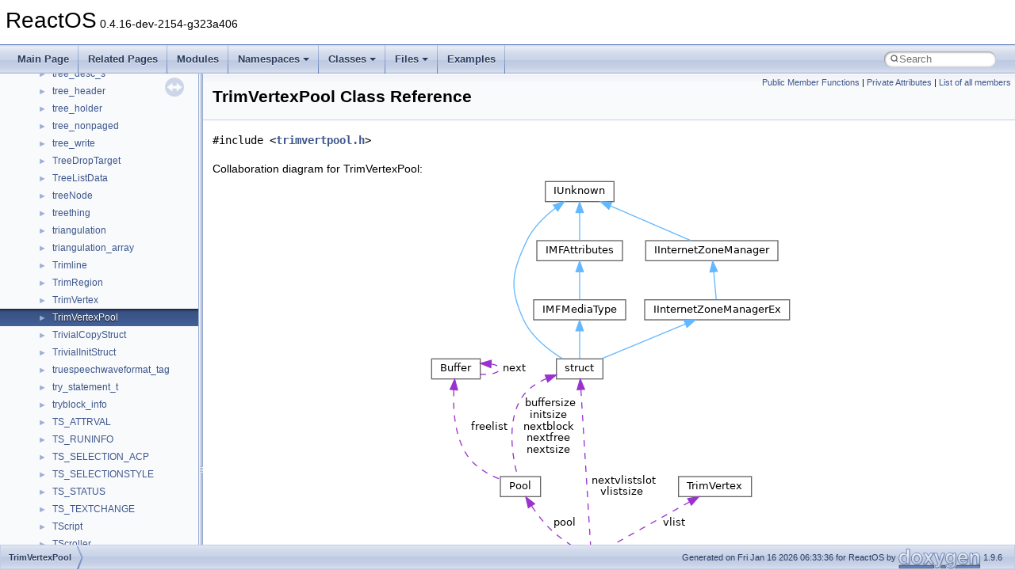

--- FILE ---
content_type: text/html
request_url: https://doxygen.reactos.org/d3/d58/classTrimVertexPool.html
body_size: 4923
content:
<!DOCTYPE html PUBLIC "-//W3C//DTD XHTML 1.0 Transitional//EN" "https://www.w3.org/TR/xhtml1/DTD/xhtml1-transitional.dtd">
<html xmlns="http://www.w3.org/1999/xhtml" lang="en-US">
<head>
<meta http-equiv="Content-Type" content="text/xhtml;charset=UTF-8"/>
<meta http-equiv="X-UA-Compatible" content="IE=11"/>
<meta name="generator" content="Doxygen 1.9.6"/>
<meta name="viewport" content="width=device-width, initial-scale=1"/>
<title>ReactOS: TrimVertexPool Class Reference</title>
<link href="../../tabs.css" rel="stylesheet" type="text/css"/>
<script type="text/javascript" src="../../jquery.js"></script>
<script type="text/javascript" src="../../dynsections.js"></script>
<link href="../../navtree.css" rel="stylesheet" type="text/css"/>
<script type="text/javascript" src="../../resize.js"></script>
<script type="text/javascript" src="../../navtreedata.js"></script>
<script type="text/javascript" src="../../navtree.js"></script>
<link href="../../search/search.css" rel="stylesheet" type="text/css"/>
<script type="text/javascript" src="../../search/search.js"></script>
<link rel="search" href="../../search_opensearch.php?v=opensearch.xml" type="application/opensearchdescription+xml" title="ReactOS"/>
<link href="../../doxygen.css" rel="stylesheet" type="text/css" />
</head>
<body>
<div id="top"><!-- do not remove this div, it is closed by doxygen! -->
<div id="titlearea">
<table cellspacing="0" cellpadding="0">
 <tbody>
 <tr id="projectrow">
  <td id="projectalign">
   <div id="projectname">ReactOS<span id="projectnumber">&#160;0.4.16-dev-2154-g323a406</span>
   </div>
  </td>
 </tr>
 </tbody>
</table>
</div>
<!-- end header part -->
<!-- Generated by Doxygen 1.9.6 -->
<script type="text/javascript">
/* @license magnet:?xt=urn:btih:d3d9a9a6595521f9666a5e94cc830dab83b65699&amp;dn=expat.txt MIT */
var searchBox = new SearchBox("searchBox", "../../search/",'.html');
/* @license-end */
</script>
<script type="text/javascript" src="../../menudata.js"></script>
<script type="text/javascript" src="../../menu.js"></script>
<script type="text/javascript">
/* @license magnet:?xt=urn:btih:d3d9a9a6595521f9666a5e94cc830dab83b65699&amp;dn=expat.txt MIT */
$(function() {
  initMenu('../../',true,true,'search.html','Search');
  $(document).ready(function() {
    if ($('.searchresults').length > 0) { searchBox.DOMSearchField().focus(); }
  });
});
/* @license-end */
</script>
<div id="main-nav"></div>
</div><!-- top -->
<div id="side-nav" class="ui-resizable side-nav-resizable">
  <div id="nav-tree">
    <div id="nav-tree-contents">
      <div id="nav-sync" class="sync"></div>
    </div>
  </div>
  <div id="splitbar" style="-moz-user-select:none;" 
       class="ui-resizable-handle">
  </div>
</div>
<script type="text/javascript">
/* @license magnet:?xt=urn:btih:d3d9a9a6595521f9666a5e94cc830dab83b65699&amp;dn=expat.txt MIT */
$(document).ready(function(){initNavTree('d3/d58/classTrimVertexPool.html','../../'); initResizable(); });
/* @license-end */
</script>
<div id="doc-content">
<div class="header">
  <div class="summary">
<a href="#pub-methods">Public Member Functions</a> &#124;
<a href="#pri-attribs">Private Attributes</a> &#124;
<a href="../../da/d44/classTrimVertexPool-members.html">List of all members</a>  </div>
  <div class="headertitle"><div class="title">TrimVertexPool Class Reference</div></div>
</div><!--header-->
<div class="contents">

<p><code>#include &lt;<a class="el" href="../../d7/dbe/trimvertpool_8h_source.html">trimvertpool.h</a>&gt;</code></p>
<div class="dynheader">
Collaboration diagram for TrimVertexPool:</div>
<div class="dyncontent">
<div class="center"><img src="../../de/d21/classTrimVertexPool__coll__graph.png" border="0" usemap="#aTrimVertexPool_coll__map" alt="Collaboration graph"/></div>
<map name="aTrimVertexPool_coll__map" id="aTrimVertexPool_coll__map">
<area shape="rect" title=" " alt="" coords="147,468,267,493"/>
<area shape="rect" href="../../d5/d0b/classPool.html" title=" " alt="" coords="92,378,143,403"/>
<area shape="rect" href="../../d0/d11/classBuffer.html" title=" " alt="" coords="5,229,67,255"/>
<area shape="rect" href="../../da/d5d/interfacestruct.html" title=" " alt="" coords="163,229,221,255"/>
<area shape="rect" href="../../d8/de9/interfaceIUnknown.html" title=" " alt="" coords="149,5,235,31"/>
<area shape="rect" href="../../d3/d9f/interfaceIMFAttributes.html" title=" " alt="" coords="138,80,246,105"/>
<area shape="rect" href="../../d9/d04/interfaceIInternetZoneManager.html" title=" " alt="" coords="275,80,442,105"/>
<area shape="rect" href="../../d1/d40/interfaceIMFMediaType.html" title=" " alt="" coords="134,155,250,180"/>
<area shape="rect" href="../../d8/d64/interfaceIInternetZoneManagerEx.html" title=" " alt="" coords="274,155,457,180"/>
<area shape="rect" href="../../d8/d8d/classTrimVertex.html" title=" " alt="" coords="317,378,409,403"/>
</map>
<center><span class="legend">[<a target="top" href="../../graph_legend.html">legend</a>]</span></center></div>
<table class="memberdecls">
<tr class="heading"><td colspan="2"><h2 class="groupheader"><a id="pub-methods" name="pub-methods"></a>
Public Member Functions</h2></td></tr>
<tr class="memitem:aef6503aa93a54f9ceb088c50c2d8e377"><td class="memItemLeft" align="right" valign="top">&#160;</td><td class="memItemRight" valign="bottom"><a class="el" href="../../d3/d58/classTrimVertexPool.html#aef6503aa93a54f9ceb088c50c2d8e377">TrimVertexPool</a> (<a class="el" href="../../d6/d37/interfacevoid.html">void</a>)</td></tr>
<tr class="separator:aef6503aa93a54f9ceb088c50c2d8e377"><td class="memSeparator" colspan="2">&#160;</td></tr>
<tr class="memitem:a9c04f2b84d6c9f3b4654ea889ab8f9ef"><td class="memItemLeft" align="right" valign="top">&#160;</td><td class="memItemRight" valign="bottom"><a class="el" href="../../d3/d58/classTrimVertexPool.html#a9c04f2b84d6c9f3b4654ea889ab8f9ef">~TrimVertexPool</a> (<a class="el" href="../../d6/d37/interfacevoid.html">void</a>)</td></tr>
<tr class="separator:a9c04f2b84d6c9f3b4654ea889ab8f9ef"><td class="memSeparator" colspan="2">&#160;</td></tr>
<tr class="memitem:ae55ff0ab9b02713c4e3d9013b9276e30"><td class="memItemLeft" align="right" valign="top"><a class="el" href="../../d6/d37/interfacevoid.html">void</a>&#160;</td><td class="memItemRight" valign="bottom"><a class="el" href="../../d3/d58/classTrimVertexPool.html#ae55ff0ab9b02713c4e3d9013b9276e30">clear</a> (<a class="el" href="../../d6/d37/interfacevoid.html">void</a>)</td></tr>
<tr class="separator:ae55ff0ab9b02713c4e3d9013b9276e30"><td class="memSeparator" colspan="2">&#160;</td></tr>
<tr class="memitem:a29a4812c2f055e52de2494d6085d56f9"><td class="memItemLeft" align="right" valign="top"><a class="el" href="../../d8/d8d/classTrimVertex.html">TrimVertex</a> *&#160;</td><td class="memItemRight" valign="bottom"><a class="el" href="../../d3/d58/classTrimVertexPool.html#a29a4812c2f055e52de2494d6085d56f9">get</a> (<a class="el" href="../../d5/da5/dll_2win32_2windowscodecs_2typeof_8h.html#a6379a2dbd4d8983c8c8a2be12bed8b8a">int</a>)</td></tr>
<tr class="separator:a29a4812c2f055e52de2494d6085d56f9"><td class="memSeparator" colspan="2">&#160;</td></tr>
</table><table class="memberdecls">
<tr class="heading"><td colspan="2"><h2 class="groupheader"><a id="pri-attribs" name="pri-attribs"></a>
Private Attributes</h2></td></tr>
<tr class="memitem:a3e6e854e0d30f3e6efdebb20a8482185"><td class="memItemLeft" align="right" valign="top"><a class="el" href="../../d5/d0b/classPool.html">Pool</a>&#160;</td><td class="memItemRight" valign="bottom"><a class="el" href="../../d3/d58/classTrimVertexPool.html#a3e6e854e0d30f3e6efdebb20a8482185">pool</a></td></tr>
<tr class="separator:a3e6e854e0d30f3e6efdebb20a8482185"><td class="memSeparator" colspan="2">&#160;</td></tr>
<tr class="memitem:ab28983dbafd412eb8eb325d3975f31b1"><td class="memItemLeft" align="right" valign="top"><a class="el" href="../../d8/d8d/classTrimVertex.html">TrimVertex</a> **&#160;</td><td class="memItemRight" valign="bottom"><a class="el" href="../../d3/d58/classTrimVertexPool.html#ab28983dbafd412eb8eb325d3975f31b1">vlist</a></td></tr>
<tr class="separator:ab28983dbafd412eb8eb325d3975f31b1"><td class="memSeparator" colspan="2">&#160;</td></tr>
<tr class="memitem:ae6fe1362a2c1870e081d0bcbac659097"><td class="memItemLeft" align="right" valign="top"><a class="el" href="../../d5/da5/dll_2win32_2windowscodecs_2typeof_8h.html#a6379a2dbd4d8983c8c8a2be12bed8b8a">int</a>&#160;</td><td class="memItemRight" valign="bottom"><a class="el" href="../../d3/d58/classTrimVertexPool.html#ae6fe1362a2c1870e081d0bcbac659097">nextvlistslot</a></td></tr>
<tr class="separator:ae6fe1362a2c1870e081d0bcbac659097"><td class="memSeparator" colspan="2">&#160;</td></tr>
<tr class="memitem:ac4ee794c03a49293e65a664fe2efc1fe"><td class="memItemLeft" align="right" valign="top"><a class="el" href="../../d5/da5/dll_2win32_2windowscodecs_2typeof_8h.html#a6379a2dbd4d8983c8c8a2be12bed8b8a">int</a>&#160;</td><td class="memItemRight" valign="bottom"><a class="el" href="../../d3/d58/classTrimVertexPool.html#ac4ee794c03a49293e65a664fe2efc1fe">vlistsize</a></td></tr>
<tr class="separator:ac4ee794c03a49293e65a664fe2efc1fe"><td class="memSeparator" colspan="2">&#160;</td></tr>
</table>
<a name="details" id="details"></a><h2 class="groupheader">Detailed Description</h2>
<div class="textblock">
<p class="definition">Definition at line <a class="el" href="../../d7/dbe/trimvertpool_8h_source.html#l00045">45</a> of file <a class="el" href="../../d7/dbe/trimvertpool_8h_source.html">trimvertpool.h</a>.</p>
</div><h2 class="groupheader">Constructor &amp; Destructor Documentation</h2>
<a id="aef6503aa93a54f9ceb088c50c2d8e377" name="aef6503aa93a54f9ceb088c50c2d8e377"></a>
<h2 class="memtitle"><span class="permalink"><a href="#aef6503aa93a54f9ceb088c50c2d8e377">&#9670;&#160;</a></span>TrimVertexPool()</h2>

<div class="memitem">
<div class="memproto">
      <table class="memname">
        <tr>
          <td class="memname">TrimVertexPool::TrimVertexPool </td>
          <td>(</td>
          <td class="paramtype"><a class="el" href="../../d6/d37/interfacevoid.html">void</a>&#160;</td>
          <td class="paramname"></td><td>)</td>
          <td></td>
        </tr>
      </table>
</div><div class="memdoc">

<p class="definition">Definition at line <a class="el" href="../../da/da9/trimvertpool_8cc_source.html#l00052">52</a> of file <a class="el" href="../../da/da9/trimvertpool_8cc_source.html">trimvertpool.cc</a>.</p>
<div class="fragment"><div class="line"><span class="lineno">   53</span>    : <a class="code hl_variable" href="../../d3/d58/classTrimVertexPool.html#a3e6e854e0d30f3e6efdebb20a8482185">pool</a>( <span class="keyword">sizeof</span>(<a class="code hl_class" href="../../d8/d8d/classTrimVertex.html">TrimVertex</a>)*3, 32, <span class="stringliteral">&quot;Threevertspool&quot;</span> )</div>
<div class="line"><span class="lineno">   54</span>{</div>
<div class="line"><span class="lineno">   55</span>    <span class="comment">// initialize array of pointers to vertex lists</span></div>
<div class="line"><span class="lineno">   56</span>    <a class="code hl_variable" href="../../d3/d58/classTrimVertexPool.html#ae6fe1362a2c1870e081d0bcbac659097">nextvlistslot</a> = 0;</div>
<div class="line"><span class="lineno">   57</span>    <a class="code hl_variable" href="../../d3/d58/classTrimVertexPool.html#ac4ee794c03a49293e65a664fe2efc1fe">vlistsize</a> = <a class="code hl_define" href="../../d7/dbe/trimvertpool_8h.html#aa6a02db42703221304f01ff95ca0670b">INIT_VERTLISTSIZE</a>;</div>
<div class="line"><span class="lineno">   58</span>    <a class="code hl_variable" href="../../d3/d58/classTrimVertexPool.html#ab28983dbafd412eb8eb325d3975f31b1">vlist</a> = <span class="keyword">new</span> <a class="code hl_typedef" href="../../db/dff/trimvertex_8h.html#a96f690de5876212db2c5107ae4a2b4b1">TrimVertex_p</a>[<a class="code hl_variable" href="../../d3/d58/classTrimVertexPool.html#ac4ee794c03a49293e65a664fe2efc1fe">vlistsize</a>];</div>
<div class="line"><span class="lineno">   59</span>}</div>
<div class="ttc" id="aclassTrimVertexPool_html_a3e6e854e0d30f3e6efdebb20a8482185"><div class="ttname"><a href="../../d3/d58/classTrimVertexPool.html#a3e6e854e0d30f3e6efdebb20a8482185">TrimVertexPool::pool</a></div><div class="ttdeci">Pool pool</div><div class="ttdef"><b>Definition:</b> <a href="../../d7/dbe/trimvertpool_8h_source.html#l00052">trimvertpool.h:52</a></div></div>
<div class="ttc" id="aclassTrimVertexPool_html_ab28983dbafd412eb8eb325d3975f31b1"><div class="ttname"><a href="../../d3/d58/classTrimVertexPool.html#ab28983dbafd412eb8eb325d3975f31b1">TrimVertexPool::vlist</a></div><div class="ttdeci">TrimVertex ** vlist</div><div class="ttdef"><b>Definition:</b> <a href="../../d7/dbe/trimvertpool_8h_source.html#l00053">trimvertpool.h:53</a></div></div>
<div class="ttc" id="aclassTrimVertexPool_html_ac4ee794c03a49293e65a664fe2efc1fe"><div class="ttname"><a href="../../d3/d58/classTrimVertexPool.html#ac4ee794c03a49293e65a664fe2efc1fe">TrimVertexPool::vlistsize</a></div><div class="ttdeci">int vlistsize</div><div class="ttdef"><b>Definition:</b> <a href="../../d7/dbe/trimvertpool_8h_source.html#l00055">trimvertpool.h:55</a></div></div>
<div class="ttc" id="aclassTrimVertexPool_html_ae6fe1362a2c1870e081d0bcbac659097"><div class="ttname"><a href="../../d3/d58/classTrimVertexPool.html#ae6fe1362a2c1870e081d0bcbac659097">TrimVertexPool::nextvlistslot</a></div><div class="ttdeci">int nextvlistslot</div><div class="ttdef"><b>Definition:</b> <a href="../../d7/dbe/trimvertpool_8h_source.html#l00054">trimvertpool.h:54</a></div></div>
<div class="ttc" id="aclassTrimVertex_html"><div class="ttname"><a href="../../d8/d8d/classTrimVertex.html">TrimVertex</a></div><div class="ttdef"><b>Definition:</b> <a href="../../db/dff/trimvertex_8h_source.html#l00043">trimvertex.h:43</a></div></div>
<div class="ttc" id="atrimvertex_8h_html_a96f690de5876212db2c5107ae4a2b4b1"><div class="ttname"><a href="../../db/dff/trimvertex_8h.html#a96f690de5876212db2c5107ae4a2b4b1">TrimVertex_p</a></div><div class="ttdeci">class TrimVertex * TrimVertex_p</div><div class="ttdef"><b>Definition:</b> <a href="../../db/dff/trimvertex_8h_source.html#l00053">trimvertex.h:53</a></div></div>
<div class="ttc" id="atrimvertpool_8h_html_aa6a02db42703221304f01ff95ca0670b"><div class="ttname"><a href="../../d7/dbe/trimvertpool_8h.html#aa6a02db42703221304f01ff95ca0670b">INIT_VERTLISTSIZE</a></div><div class="ttdeci">#define INIT_VERTLISTSIZE</div><div class="ttdef"><b>Definition:</b> <a href="../../d7/dbe/trimvertpool_8h_source.html#l00043">trimvertpool.h:43</a></div></div>
</div><!-- fragment -->
</div>
</div>
<a id="a9c04f2b84d6c9f3b4654ea889ab8f9ef" name="a9c04f2b84d6c9f3b4654ea889ab8f9ef"></a>
<h2 class="memtitle"><span class="permalink"><a href="#a9c04f2b84d6c9f3b4654ea889ab8f9ef">&#9670;&#160;</a></span>~TrimVertexPool()</h2>

<div class="memitem">
<div class="memproto">
      <table class="memname">
        <tr>
          <td class="memname">TrimVertexPool::~TrimVertexPool </td>
          <td>(</td>
          <td class="paramtype"><a class="el" href="../../d6/d37/interfacevoid.html">void</a>&#160;</td>
          <td class="paramname"></td><td>)</td>
          <td></td>
        </tr>
      </table>
</div><div class="memdoc">

<p class="definition">Definition at line <a class="el" href="../../da/da9/trimvertpool_8cc_source.html#l00065">65</a> of file <a class="el" href="../../da/da9/trimvertpool_8cc_source.html">trimvertpool.cc</a>.</p>
<div class="fragment"><div class="line"><span class="lineno">   66</span>{</div>
<div class="line"><span class="lineno">   67</span>    <span class="comment">// free all arrays of TrimVertices vertices</span></div>
<div class="line"><span class="lineno">   68</span>    <span class="keywordflow">while</span>( <a class="code hl_variable" href="../../d3/d58/classTrimVertexPool.html#ae6fe1362a2c1870e081d0bcbac659097">nextvlistslot</a> ) {</div>
<div class="line"><span class="lineno">   69</span>    <span class="keyword">delete</span> [] <a class="code hl_variable" href="../../d3/d58/classTrimVertexPool.html#ab28983dbafd412eb8eb325d3975f31b1">vlist</a>[--<a class="code hl_variable" href="../../d3/d58/classTrimVertexPool.html#ae6fe1362a2c1870e081d0bcbac659097">nextvlistslot</a>];</div>
<div class="line"><span class="lineno">   70</span>    }</div>
<div class="line"><span class="lineno">   71</span> </div>
<div class="line"><span class="lineno">   72</span>    <span class="comment">// reallocate space for array of pointers to vertex lists</span></div>
<div class="line"><span class="lineno">   73</span>    <span class="keywordflow">if</span>( <a class="code hl_variable" href="../../d3/d58/classTrimVertexPool.html#ab28983dbafd412eb8eb325d3975f31b1">vlist</a> ) <span class="keyword">delete</span>[] <a class="code hl_variable" href="../../d3/d58/classTrimVertexPool.html#ab28983dbafd412eb8eb325d3975f31b1">vlist</a>;</div>
<div class="line"><span class="lineno">   74</span>}</div>
</div><!-- fragment -->
</div>
</div>
<h2 class="groupheader">Member Function Documentation</h2>
<a id="ae55ff0ab9b02713c4e3d9013b9276e30" name="ae55ff0ab9b02713c4e3d9013b9276e30"></a>
<h2 class="memtitle"><span class="permalink"><a href="#ae55ff0ab9b02713c4e3d9013b9276e30">&#9670;&#160;</a></span>clear()</h2>

<div class="memitem">
<div class="memproto">
      <table class="memname">
        <tr>
          <td class="memname"><a class="el" href="../../d6/d37/interfacevoid.html">void</a> TrimVertexPool::clear </td>
          <td>(</td>
          <td class="paramtype"><a class="el" href="../../d6/d37/interfacevoid.html">void</a>&#160;</td>
          <td class="paramname"></td><td>)</td>
          <td></td>
        </tr>
      </table>
</div><div class="memdoc">

<p class="definition">Definition at line <a class="el" href="../../da/da9/trimvertpool_8cc_source.html#l00081">81</a> of file <a class="el" href="../../da/da9/trimvertpool_8cc_source.html">trimvertpool.cc</a>.</p>
<div class="fragment"><div class="line"><span class="lineno">   82</span>{</div>
<div class="line"><span class="lineno">   83</span>    <span class="comment">// reinitialize pool of 3 vertex arrays    </span></div>
<div class="line"><span class="lineno">   84</span>    <a class="code hl_struct" href="../../da/df6/structpool.html">pool</a>.clear();</div>
<div class="line"><span class="lineno">   85</span> </div>
<div class="line"><span class="lineno">   86</span>    <span class="comment">// free all arrays of TrimVertices vertices</span></div>
<div class="line"><span class="lineno">   87</span>    <span class="keywordflow">while</span>( <a class="code hl_variable" href="../../d3/d58/classTrimVertexPool.html#ae6fe1362a2c1870e081d0bcbac659097">nextvlistslot</a> ) {</div>
<div class="line"><span class="lineno">   88</span>    <span class="keyword">delete</span> [] <a class="code hl_variable" href="../../d3/d58/classTrimVertexPool.html#ab28983dbafd412eb8eb325d3975f31b1">vlist</a>[--<a class="code hl_variable" href="../../d3/d58/classTrimVertexPool.html#ae6fe1362a2c1870e081d0bcbac659097">nextvlistslot</a>];</div>
<div class="line"><span class="lineno">   89</span>    <a class="code hl_variable" href="../../d3/d58/classTrimVertexPool.html#ab28983dbafd412eb8eb325d3975f31b1">vlist</a>[<a class="code hl_variable" href="../../d3/d58/classTrimVertexPool.html#ae6fe1362a2c1870e081d0bcbac659097">nextvlistslot</a>] = 0;</div>
<div class="line"><span class="lineno">   90</span>    }</div>
<div class="line"><span class="lineno">   91</span> </div>
<div class="line"><span class="lineno">   92</span>    <span class="comment">// reallocate space for array of pointers to vertex lists</span></div>
<div class="line"><span class="lineno">   93</span>    <span class="keywordflow">if</span>( <a class="code hl_variable" href="../../d3/d58/classTrimVertexPool.html#ab28983dbafd412eb8eb325d3975f31b1">vlist</a> ) <span class="keyword">delete</span>[] <a class="code hl_variable" href="../../d3/d58/classTrimVertexPool.html#ab28983dbafd412eb8eb325d3975f31b1">vlist</a>;</div>
<div class="line"><span class="lineno">   94</span>    <a class="code hl_variable" href="../../d3/d58/classTrimVertexPool.html#ab28983dbafd412eb8eb325d3975f31b1">vlist</a> = <span class="keyword">new</span> <a class="code hl_typedef" href="../../db/dff/trimvertex_8h.html#a96f690de5876212db2c5107ae4a2b4b1">TrimVertex_p</a>[<a class="code hl_variable" href="../../d3/d58/classTrimVertexPool.html#ac4ee794c03a49293e65a664fe2efc1fe">vlistsize</a>];</div>
<div class="line"><span class="lineno">   95</span>}</div>
<div class="ttc" id="astructpool_html"><div class="ttname"><a href="../../da/df6/structpool.html">pool</a></div><div class="ttdef"><b>Definition:</b> <a href="../../d1/d17/dbghelp__private_8h_source.html#l00052">dbghelp_private.h:53</a></div></div>
</div><!-- fragment -->
<p class="reference">Referenced by <a class="el" href="../../d6/db0/subdivider_8cc_source.html#l00135">Subdivider::clear()</a>.</p>

</div>
</div>
<a id="a29a4812c2f055e52de2494d6085d56f9" name="a29a4812c2f055e52de2494d6085d56f9"></a>
<h2 class="memtitle"><span class="permalink"><a href="#a29a4812c2f055e52de2494d6085d56f9">&#9670;&#160;</a></span>get()</h2>

<div class="memitem">
<div class="memproto">
      <table class="memname">
        <tr>
          <td class="memname"><a class="el" href="../../d8/d8d/classTrimVertex.html">TrimVertex</a> * TrimVertexPool::get </td>
          <td>(</td>
          <td class="paramtype"><a class="el" href="../../d5/da5/dll_2win32_2windowscodecs_2typeof_8h.html#a6379a2dbd4d8983c8c8a2be12bed8b8a">int</a>&#160;</td>
          <td class="paramname"><em>n</em></td><td>)</td>
          <td></td>
        </tr>
      </table>
</div><div class="memdoc">

<p class="definition">Definition at line <a class="el" href="../../da/da9/trimvertpool_8cc_source.html#l00103">103</a> of file <a class="el" href="../../da/da9/trimvertpool_8cc_source.html">trimvertpool.cc</a>.</p>
<div class="fragment"><div class="line"><span class="lineno">  104</span>{</div>
<div class="line"><span class="lineno">  105</span>    <a class="code hl_class" href="../../d8/d8d/classTrimVertex.html">TrimVertex</a>  *<a class="code hl_typedef" href="../../d2/d61/gl_8h.html#a4568fc090febc136eed4577a600739ca">v</a>;</div>
<div class="line"><span class="lineno">  106</span>    <span class="keywordflow">if</span>( <a class="code hl_typedef" href="../../dc/dd2/glext_8h.html#a0788d3762d0c3c76e4c094d8078b4c27">n</a> == 3 ) {</div>
<div class="line"><span class="lineno">  107</span>    <a class="code hl_typedef" href="../../d2/d61/gl_8h.html#a4568fc090febc136eed4577a600739ca">v</a> = (<a class="code hl_class" href="../../d8/d8d/classTrimVertex.html">TrimVertex</a> *) <a class="code hl_struct" href="../../da/df6/structpool.html">pool</a>.new_buffer();</div>
<div class="line"><span class="lineno">  108</span>    } <span class="keywordflow">else</span> {</div>
<div class="line"><span class="lineno">  109</span>        <span class="keywordflow">if</span>( <a class="code hl_variable" href="../../d3/d58/classTrimVertexPool.html#ae6fe1362a2c1870e081d0bcbac659097">nextvlistslot</a> == <a class="code hl_variable" href="../../d3/d58/classTrimVertexPool.html#ac4ee794c03a49293e65a664fe2efc1fe">vlistsize</a> ) {</div>
<div class="line"><span class="lineno">  110</span>        <a class="code hl_variable" href="../../d3/d58/classTrimVertexPool.html#ac4ee794c03a49293e65a664fe2efc1fe">vlistsize</a> *= 2;</div>
<div class="line"><span class="lineno">  111</span>        <a class="code hl_typedef" href="../../db/dff/trimvertex_8h.html#a96f690de5876212db2c5107ae4a2b4b1">TrimVertex_p</a> *nvlist = <span class="keyword">new</span> <a class="code hl_typedef" href="../../db/dff/trimvertex_8h.html#a96f690de5876212db2c5107ae4a2b4b1">TrimVertex_p</a>[<a class="code hl_variable" href="../../d3/d58/classTrimVertexPool.html#ac4ee794c03a49293e65a664fe2efc1fe">vlistsize</a>];</div>
<div class="line"><span class="lineno">  112</span>        <a class="code hl_define" href="../../d6/d26/mkisofs_8h.html#a30e48129ee77a12a942e754927761ec8">memcpy</a>( nvlist, <a class="code hl_variable" href="../../d3/d58/classTrimVertexPool.html#ab28983dbafd412eb8eb325d3975f31b1">vlist</a>, <a class="code hl_variable" href="../../d3/d58/classTrimVertexPool.html#ae6fe1362a2c1870e081d0bcbac659097">nextvlistslot</a> * <span class="keyword">sizeof</span>(<a class="code hl_typedef" href="../../db/dff/trimvertex_8h.html#a96f690de5876212db2c5107ae4a2b4b1">TrimVertex_p</a>) );</div>
<div class="line"><span class="lineno">  113</span>        <span class="keywordflow">if</span>( <a class="code hl_variable" href="../../d3/d58/classTrimVertexPool.html#ab28983dbafd412eb8eb325d3975f31b1">vlist</a> ) <span class="keyword">delete</span>[] <a class="code hl_variable" href="../../d3/d58/classTrimVertexPool.html#ab28983dbafd412eb8eb325d3975f31b1">vlist</a>;</div>
<div class="line"><span class="lineno">  114</span>        <a class="code hl_variable" href="../../d3/d58/classTrimVertexPool.html#ab28983dbafd412eb8eb325d3975f31b1">vlist</a> = nvlist;</div>
<div class="line"><span class="lineno">  115</span>        }</div>
<div class="line"><span class="lineno">  116</span>        <a class="code hl_typedef" href="../../d2/d61/gl_8h.html#a4568fc090febc136eed4577a600739ca">v</a> = <a class="code hl_variable" href="../../d3/d58/classTrimVertexPool.html#ab28983dbafd412eb8eb325d3975f31b1">vlist</a>[<a class="code hl_variable" href="../../d3/d58/classTrimVertexPool.html#ae6fe1362a2c1870e081d0bcbac659097">nextvlistslot</a>++] = <span class="keyword">new</span> <a class="code hl_class" href="../../d8/d8d/classTrimVertex.html">TrimVertex</a>[<a class="code hl_typedef" href="../../dc/dd2/glext_8h.html#a0788d3762d0c3c76e4c094d8078b4c27">n</a>];</div>
<div class="line"><span class="lineno">  117</span>    }</div>
<div class="line"><span class="lineno">  118</span>    <span class="keywordflow">return</span> <a class="code hl_typedef" href="../../d2/d61/gl_8h.html#a4568fc090febc136eed4577a600739ca">v</a>;</div>
<div class="line"><span class="lineno">  119</span>}</div>
<div class="ttc" id="agl_8h_html_a4568fc090febc136eed4577a600739ca"><div class="ttname"><a href="../../d2/d61/gl_8h.html#a4568fc090febc136eed4577a600739ca">v</a></div><div class="ttdeci">const GLdouble * v</div><div class="ttdef"><b>Definition:</b> <a href="../../d2/d61/gl_8h_source.html#l02040">gl.h:2040</a></div></div>
<div class="ttc" id="aglext_8h_html_a0788d3762d0c3c76e4c094d8078b4c27"><div class="ttname"><a href="../../dc/dd2/glext_8h.html#a0788d3762d0c3c76e4c094d8078b4c27">n</a></div><div class="ttdeci">GLdouble n</div><div class="ttdef"><b>Definition:</b> <a href="../../dc/dd2/glext_8h_source.html#l07729">glext.h:7729</a></div></div>
<div class="ttc" id="amkisofs_8h_html_a30e48129ee77a12a942e754927761ec8"><div class="ttname"><a href="../../d6/d26/mkisofs_8h.html#a30e48129ee77a12a942e754927761ec8">memcpy</a></div><div class="ttdeci">#define memcpy(s1, s2, n)</div><div class="ttdef"><b>Definition:</b> <a href="../../d6/d26/mkisofs_8h_source.html#l00878">mkisofs.h:878</a></div></div>
</div><!-- fragment -->
<p class="reference">Referenced by <a class="el" href="../../d4/dff/intersect_8cc_source.html#l00175">Subdivider::arc_split()</a>, <a class="el" href="../../d8/d06/arctess_8cc_source.html#l00079">ArcTessellator::bezier()</a>, <a class="el" href="../../d8/d06/arctess_8cc_source.html#l00243">ArcTessellator::pwl()</a>, <a class="el" href="../../d8/d06/arctess_8cc_source.html#l00214">ArcTessellator::pwl_bottom()</a>, <a class="el" href="../../d8/d06/arctess_8cc_source.html#l00125">ArcTessellator::pwl_left()</a>, <a class="el" href="../../d8/d06/arctess_8cc_source.html#l00155">ArcTessellator::pwl_right()</a>, <a class="el" href="../../d8/d06/arctess_8cc_source.html#l00185">ArcTessellator::pwl_top()</a>, <a class="el" href="../../dd/d25/nurbsinterfac_8cc_source.html#l00197">NurbsTessellator::pwlcurve()</a>, and <a class="el" href="../../d8/d06/arctess_8cc_source.html#l00324">ArcTessellator::tessellateNonlinear()</a>.</p>

</div>
</div>
<h2 class="groupheader">Member Data Documentation</h2>
<a id="ae6fe1362a2c1870e081d0bcbac659097" name="ae6fe1362a2c1870e081d0bcbac659097"></a>
<h2 class="memtitle"><span class="permalink"><a href="#ae6fe1362a2c1870e081d0bcbac659097">&#9670;&#160;</a></span>nextvlistslot</h2>

<div class="memitem">
<div class="memproto">
<table class="mlabels">
  <tr>
  <td class="mlabels-left">
      <table class="memname">
        <tr>
          <td class="memname"><a class="el" href="../../d5/da5/dll_2win32_2windowscodecs_2typeof_8h.html#a6379a2dbd4d8983c8c8a2be12bed8b8a">int</a> TrimVertexPool::nextvlistslot</td>
        </tr>
      </table>
  </td>
  <td class="mlabels-right">
<span class="mlabels"><span class="mlabel">private</span></span>  </td>
  </tr>
</table>
</div><div class="memdoc">

<p class="definition">Definition at line <a class="el" href="../../d7/dbe/trimvertpool_8h_source.html#l00054">54</a> of file <a class="el" href="../../d7/dbe/trimvertpool_8h_source.html">trimvertpool.h</a>.</p>

<p class="reference">Referenced by <a class="el" href="../../da/da9/trimvertpool_8cc_source.html#l00081">clear()</a>, <a class="el" href="../../da/da9/trimvertpool_8cc_source.html#l00103">get()</a>, <a class="el" href="../../da/da9/trimvertpool_8cc_source.html#l00052">TrimVertexPool()</a>, and <a class="el" href="../../da/da9/trimvertpool_8cc_source.html#l00065">~TrimVertexPool()</a>.</p>

</div>
</div>
<a id="a3e6e854e0d30f3e6efdebb20a8482185" name="a3e6e854e0d30f3e6efdebb20a8482185"></a>
<h2 class="memtitle"><span class="permalink"><a href="#a3e6e854e0d30f3e6efdebb20a8482185">&#9670;&#160;</a></span>pool</h2>

<div class="memitem">
<div class="memproto">
<table class="mlabels">
  <tr>
  <td class="mlabels-left">
      <table class="memname">
        <tr>
          <td class="memname"><a class="el" href="../../d5/d0b/classPool.html">Pool</a> TrimVertexPool::pool</td>
        </tr>
      </table>
  </td>
  <td class="mlabels-right">
<span class="mlabels"><span class="mlabel">private</span></span>  </td>
  </tr>
</table>
</div><div class="memdoc">

<p class="definition">Definition at line <a class="el" href="../../d7/dbe/trimvertpool_8h_source.html#l00052">52</a> of file <a class="el" href="../../d7/dbe/trimvertpool_8h_source.html">trimvertpool.h</a>.</p>

</div>
</div>
<a id="ab28983dbafd412eb8eb325d3975f31b1" name="ab28983dbafd412eb8eb325d3975f31b1"></a>
<h2 class="memtitle"><span class="permalink"><a href="#ab28983dbafd412eb8eb325d3975f31b1">&#9670;&#160;</a></span>vlist</h2>

<div class="memitem">
<div class="memproto">
<table class="mlabels">
  <tr>
  <td class="mlabels-left">
      <table class="memname">
        <tr>
          <td class="memname"><a class="el" href="../../d8/d8d/classTrimVertex.html">TrimVertex</a>** TrimVertexPool::vlist</td>
        </tr>
      </table>
  </td>
  <td class="mlabels-right">
<span class="mlabels"><span class="mlabel">private</span></span>  </td>
  </tr>
</table>
</div><div class="memdoc">

<p class="definition">Definition at line <a class="el" href="../../d7/dbe/trimvertpool_8h_source.html#l00053">53</a> of file <a class="el" href="../../d7/dbe/trimvertpool_8h_source.html">trimvertpool.h</a>.</p>

<p class="reference">Referenced by <a class="el" href="../../da/da9/trimvertpool_8cc_source.html#l00081">clear()</a>, <a class="el" href="../../da/da9/trimvertpool_8cc_source.html#l00103">get()</a>, <a class="el" href="../../da/da9/trimvertpool_8cc_source.html#l00052">TrimVertexPool()</a>, and <a class="el" href="../../da/da9/trimvertpool_8cc_source.html#l00065">~TrimVertexPool()</a>.</p>

</div>
</div>
<a id="ac4ee794c03a49293e65a664fe2efc1fe" name="ac4ee794c03a49293e65a664fe2efc1fe"></a>
<h2 class="memtitle"><span class="permalink"><a href="#ac4ee794c03a49293e65a664fe2efc1fe">&#9670;&#160;</a></span>vlistsize</h2>

<div class="memitem">
<div class="memproto">
<table class="mlabels">
  <tr>
  <td class="mlabels-left">
      <table class="memname">
        <tr>
          <td class="memname"><a class="el" href="../../d5/da5/dll_2win32_2windowscodecs_2typeof_8h.html#a6379a2dbd4d8983c8c8a2be12bed8b8a">int</a> TrimVertexPool::vlistsize</td>
        </tr>
      </table>
  </td>
  <td class="mlabels-right">
<span class="mlabels"><span class="mlabel">private</span></span>  </td>
  </tr>
</table>
</div><div class="memdoc">

<p class="definition">Definition at line <a class="el" href="../../d7/dbe/trimvertpool_8h_source.html#l00055">55</a> of file <a class="el" href="../../d7/dbe/trimvertpool_8h_source.html">trimvertpool.h</a>.</p>

<p class="reference">Referenced by <a class="el" href="../../da/da9/trimvertpool_8cc_source.html#l00081">clear()</a>, <a class="el" href="../../da/da9/trimvertpool_8cc_source.html#l00103">get()</a>, and <a class="el" href="../../da/da9/trimvertpool_8cc_source.html#l00052">TrimVertexPool()</a>.</p>

</div>
</div>
<hr/>The documentation for this class was generated from the following files:<ul>
<li>dll/opengl/glu32/src/libnurbs/internals/<a class="el" href="../../d7/dbe/trimvertpool_8h_source.html">trimvertpool.h</a></li>
<li>dll/opengl/glu32/src/libnurbs/internals/<a class="el" href="../../da/da9/trimvertpool_8cc_source.html">trimvertpool.cc</a></li>
</ul>
</div><!-- contents -->
</div><!-- doc-content -->
<!-- start footer part -->
<div id="nav-path" class="navpath"><!-- id is needed for treeview function! -->
  <ul>
    <li class="navelem"><a class="el" href="../../d3/d58/classTrimVertexPool.html">TrimVertexPool</a></li>
    <li class="footer">Generated on Fri Jan 16 2026 06:33:36 for ReactOS by <a href="https://www.doxygen.org/index.html"><img class="footer" src="../../doxygen.svg" width="104" height="31" alt="doxygen"/></a> 1.9.6 </li>
  </ul>
</div>
</body>
</html>


--- FILE ---
content_type: text/css
request_url: https://doxygen.reactos.org/tabs.css
body_size: 1875
content:
.sm{position:relative;z-index:9999}.sm,.sm ul,.sm li{display:block;list-style:none;margin:0;padding:0;line-height:normal;direction:ltr;text-align:left;-webkit-tap-highlight-color:rgba(0,0,0,0)}.sm-rtl,.sm-rtl ul,.sm-rtl li{direction:rtl;text-align:right}.sm>li>h1,.sm>li>h2,.sm>li>h3,.sm>li>h4,.sm>li>h5,.sm>li>h6{margin:0;padding:0}.sm ul{display:none}.sm li,.sm a{position:relative}.sm a{display:block}.sm a.disabled{cursor:not-allowed}.sm:after{content:"\00a0";display:block;height:0;font:0/0 serif;clear:both;visibility:hidden;overflow:hidden}.sm,.sm *,.sm *:before,.sm *:after{-moz-box-sizing:border-box;-webkit-box-sizing:border-box;box-sizing:border-box}.main-menu-btn{position:relative;display:inline-block;width:36px;height:36px;text-indent:36px;margin-left:8px;white-space:nowrap;overflow:hidden;cursor:pointer;-webkit-tap-highlight-color:rgba(0,0,0,0)}.main-menu-btn-icon,.main-menu-btn-icon:before,.main-menu-btn-icon:after{position:absolute;top:50%;left:2px;height:2px;width:24px;background:var(--nav-menu-button-color);-webkit-transition:all .25s;transition:all .25s}.main-menu-btn-icon:before{content:'';top:-7px;left:0}.main-menu-btn-icon:after{content:'';top:7px;left:0}#main-menu-state:checked ~ .main-menu-btn .main-menu-btn-icon{height:0}#main-menu-state:checked ~ .main-menu-btn .main-menu-btn-icon:before{top:0;-webkit-transform:rotate(-45deg);transform:rotate(-45deg)}#main-menu-state:checked ~ .main-menu-btn .main-menu-btn-icon:after{top:0;-webkit-transform:rotate(45deg);transform:rotate(45deg)}#main-menu-state{position:absolute;width:1px;height:1px;margin:-1px;border:0;padding:0;overflow:hidden;clip:rect(1px,1px,1px,1px)}#main-menu-state:not(:checked) ~ #main-menu{display:none}#main-menu-state:checked ~ #main-menu{display:block}@media(min-width:768px){.main-menu-btn{position:absolute;top:-99999px}#main-menu-state:not(:checked) ~ #main-menu{display:block}}.sm-dox{background-image:var(--nav-gradient-image)}.sm-dox a,.sm-dox a:focus,.sm-dox a:hover,.sm-dox a:active{padding:0 12px;padding-right:43px;font-family:var(--font-family-nav);font-size:13px;font-weight:bold;line-height:36px;text-decoration:none;text-shadow:var(--nav-text-normal-shadow);color:var(--nav-text-normal-color);outline:0}.sm-dox a:hover{background-image:var(--nav-gradient-active-image);background-repeat:repeat-x;color:var(--nav-text-hover-color);text-shadow:var(--nav-text-hover-shadow)}.sm-dox a.current{color:#d23600}.sm-dox a.disabled{color:#bbb}.sm-dox a span.sub-arrow{position:absolute;top:50%;margin-top:-14px;left:auto;right:3px;width:28px;height:28px;overflow:hidden;font:bold 12px/28px monospace !important;text-align:center;text-shadow:none;background:var(--nav-menu-toggle-color);-moz-border-radius:5px;-webkit-border-radius:5px;border-radius:5px}.sm-dox a span.sub-arrow:before{display:block;content:'+'}.sm-dox a.highlighted span.sub-arrow:before{display:block;content:'-'}.sm-dox>li:first-child>a,.sm-dox>li:first-child>:not(ul) a{-moz-border-radius:5px 5px 0 0;-webkit-border-radius:5px;border-radius:5px 5px 0 0}.sm-dox>li:last-child>a,.sm-dox>li:last-child>*:not(ul) a,.sm-dox>li:last-child>ul,.sm-dox>li:last-child>ul>li:last-child>a,.sm-dox>li:last-child>ul>li:last-child>*:not(ul) a,.sm-dox>li:last-child>ul>li:last-child>ul,.sm-dox>li:last-child>ul>li:last-child>ul>li:last-child>a,.sm-dox>li:last-child>ul>li:last-child>ul>li:last-child>*:not(ul) a,.sm-dox>li:last-child>ul>li:last-child>ul>li:last-child>ul,.sm-dox>li:last-child>ul>li:last-child>ul>li:last-child>ul>li:last-child>a,.sm-dox>li:last-child>ul>li:last-child>ul>li:last-child>ul>li:last-child>*:not(ul) a,.sm-dox>li:last-child>ul>li:last-child>ul>li:last-child>ul>li:last-child>ul,.sm-dox>li:last-child>ul>li:last-child>ul>li:last-child>ul>li:last-child>ul>li:last-child>a,.sm-dox>li:last-child>ul>li:last-child>ul>li:last-child>ul>li:last-child>ul>li:last-child>*:not(ul) a,.sm-dox>li:last-child>ul>li:last-child>ul>li:last-child>ul>li:last-child>ul>li:last-child>ul{-moz-border-radius:0 0 5px 5px;-webkit-border-radius:0;border-radius:0 0 5px 5px}.sm-dox>li:last-child>a.highlighted,.sm-dox>li:last-child>*:not(ul) a.highlighted,.sm-dox>li:last-child>ul>li:last-child>a.highlighted,.sm-dox>li:last-child>ul>li:last-child>*:not(ul) a.highlighted,.sm-dox>li:last-child>ul>li:last-child>ul>li:last-child>a.highlighted,.sm-dox>li:last-child>ul>li:last-child>ul>li:last-child>*:not(ul) a.highlighted,.sm-dox>li:last-child>ul>li:last-child>ul>li:last-child>ul>li:last-child>a.highlighted,.sm-dox>li:last-child>ul>li:last-child>ul>li:last-child>ul>li:last-child>*:not(ul) a.highlighted,.sm-dox>li:last-child>ul>li:last-child>ul>li:last-child>ul>li:last-child>ul>li:last-child>a.highlighted,.sm-dox>li:last-child>ul>li:last-child>ul>li:last-child>ul>li:last-child>ul>li:last-child>*:not(ul) a.highlighted{-moz-border-radius:0;-webkit-border-radius:0;border-radius:0}.sm-dox ul{background:var(--nav-menu-background-color)}.sm-dox ul a,.sm-dox ul a:focus,.sm-dox ul a:hover,.sm-dox ul a:active{font-size:12px;border-left:8px solid transparent;line-height:36px;text-shadow:none;background-color:var(--nav-menu-background-color);background-image:none}.sm-dox ul a:hover{background-image:var(--nav-gradient-active-image);background-repeat:repeat-x;color:var(--nav-text-hover-color);text-shadow:0 1px 1px black}.sm-dox ul ul a,.sm-dox ul ul a:hover,.sm-dox ul ul a:focus,.sm-dox ul ul a:active{border-left:16px solid transparent}.sm-dox ul ul ul a,.sm-dox ul ul ul a:hover,.sm-dox ul ul ul a:focus,.sm-dox ul ul ul a:active{border-left:24px solid transparent}.sm-dox ul ul ul ul a,.sm-dox ul ul ul ul a:hover,.sm-dox ul ul ul ul a:focus,.sm-dox ul ul ul ul a:active{border-left:32px solid transparent}.sm-dox ul ul ul ul ul a,.sm-dox ul ul ul ul ul a:hover,.sm-dox ul ul ul ul ul a:focus,.sm-dox ul ul ul ul ul a:active{border-left:40px solid transparent}@media(min-width:768px){.sm-dox ul{position:absolute;width:12em}.sm-dox li{float:left}.sm-dox.sm-rtl li{float:right}.sm-dox ul li,.sm-dox.sm-rtl ul li,.sm-dox.sm-vertical li{float:none}.sm-dox a{white-space:nowrap}.sm-dox ul a,.sm-dox.sm-vertical a{white-space:normal}.sm-dox .sm-nowrap>li>a,.sm-dox .sm-nowrap>li>:not(ul) a{white-space:nowrap}.sm-dox{padding:0 10px;background-image:var(--nav-gradient-image);line-height:36px}.sm-dox a span.sub-arrow{top:50%;margin-top:-2px;right:12px;width:0;height:0;border-width:4px;border-style:solid dashed dashed dashed;border-color:var(--nav-text-normal-color) transparent transparent transparent;background:transparent;-moz-border-radius:0;-webkit-border-radius:0;border-radius:0}.sm-dox a,.sm-dox a:focus,.sm-dox a:active,.sm-dox a:hover,.sm-dox a.highlighted{padding:0 12px;background-image:var(--nav-separator-image);background-repeat:no-repeat;background-position:right;-moz-border-radius:0 !important;-webkit-border-radius:0;border-radius:0 !important}.sm-dox a:hover{background-image:var(--nav-gradient-active-image);background-repeat:repeat-x;color:var(--nav-text-hover-color);text-shadow:var(--nav-text-hover-shadow)}.sm-dox a:hover span.sub-arrow{border-color:var(--nav-text-hover-color) transparent transparent transparent}.sm-dox a.has-submenu{padding-right:24px}.sm-dox li{border-top:0}.sm-dox>li>ul:before,.sm-dox>li>ul:after{content:'';position:absolute;top:-18px;left:30px;width:0;height:0;overflow:hidden;border-width:9px;border-style:dashed dashed solid dashed;border-color:transparent transparent #bbb transparent}.sm-dox>li>ul:after{top:-16px;left:31px;border-width:8px;border-color:transparent transparent var(--nav-menu-background-color) transparent}.sm-dox ul{border:1px solid #bbb;padding:5px 0;background:var(--nav-menu-background-color);-moz-border-radius:5px !important;-webkit-border-radius:5px;border-radius:5px !important;-moz-box-shadow:0 5px 9px rgba(0,0,0,0.2);-webkit-box-shadow:0 5px 9px rgba(0,0,0,0.2);box-shadow:0 5px 9px rgba(0,0,0,0.2)}.sm-dox ul a span.sub-arrow{right:8px;top:50%;margin-top:-5px;border-width:5px;border-color:transparent transparent transparent var(--nav-menu-foreground-color);border-style:dashed dashed dashed solid}.sm-dox ul a,.sm-dox ul a:hover,.sm-dox ul a:focus,.sm-dox ul a:active,.sm-dox ul a.highlighted{color:var(--nav-menu-foreground-color);background-image:none;border:0 !important;color:var(--nav-menu-foreground-color);background-image:none}.sm-dox ul a:hover{background-image:var(--nav-gradient-active-image);background-repeat:repeat-x;color:var(--nav-text-hover-color);text-shadow:var(--nav-text-hover-shadow)}.sm-dox ul a:hover span.sub-arrow{border-color:transparent transparent transparent var(--nav-text-hover-color)}.sm-dox span.scroll-up,.sm-dox span.scroll-down{position:absolute;display:none;visibility:hidden;overflow:hidden;background:var(--nav-menu-background-color);height:36px}.sm-dox span.scroll-up:hover,.sm-dox span.scroll-down:hover{background:#eee}.sm-dox span.scroll-up:hover span.scroll-up-arrow,.sm-dox span.scroll-up:hover span.scroll-down-arrow{border-color:transparent transparent #d23600 transparent}.sm-dox span.scroll-down:hover span.scroll-down-arrow{border-color:#d23600 transparent transparent transparent}.sm-dox span.scroll-up-arrow,.sm-dox span.scroll-down-arrow{position:absolute;top:0;left:50%;margin-left:-6px;width:0;height:0;overflow:hidden;border-width:6px;border-style:dashed dashed solid dashed;border-color:transparent transparent var(--nav-menu-foreground-color) transparent}.sm-dox span.scroll-down-arrow{top:8px;border-style:solid dashed dashed dashed;border-color:var(--nav-menu-foreground-color) transparent transparent transparent}.sm-dox.sm-rtl a.has-submenu{padding-right:12px;padding-left:24px}.sm-dox.sm-rtl a span.sub-arrow{right:auto;left:12px}.sm-dox.sm-rtl.sm-vertical a.has-submenu{padding:10px 20px}.sm-dox.sm-rtl.sm-vertical a span.sub-arrow{right:auto;left:8px;border-style:dashed solid dashed dashed;border-color:transparent #555 transparent transparent}.sm-dox.sm-rtl>li>ul:before{left:auto;right:30px}.sm-dox.sm-rtl>li>ul:after{left:auto;right:31px}.sm-dox.sm-rtl ul a.has-submenu{padding:10px 20px !important}.sm-dox.sm-rtl ul a span.sub-arrow{right:auto;left:8px;border-style:dashed solid dashed dashed;border-color:transparent #555 transparent transparent}.sm-dox.sm-vertical{padding:10px 0;-moz-border-radius:5px;-webkit-border-radius:5px;border-radius:5px}.sm-dox.sm-vertical a{padding:10px 20px}.sm-dox.sm-vertical a:hover,.sm-dox.sm-vertical a:focus,.sm-dox.sm-vertical a:active,.sm-dox.sm-vertical a.highlighted{background:#fff}.sm-dox.sm-vertical a.disabled{background-image:var(--nav-gradient-image)}.sm-dox.sm-vertical a span.sub-arrow{right:8px;top:50%;margin-top:-5px;border-width:5px;border-style:dashed dashed dashed solid;border-color:transparent transparent transparent #555}.sm-dox.sm-vertical>li>ul:before,.sm-dox.sm-vertical>li>ul:after{display:none}.sm-dox.sm-vertical ul a{padding:10px 20px}.sm-dox.sm-vertical ul a:hover,.sm-dox.sm-vertical ul a:focus,.sm-dox.sm-vertical ul a:active,.sm-dox.sm-vertical ul a.highlighted{background:#eee}.sm-dox.sm-vertical ul a.disabled{background:var(--nav-menu-background-color)}}

--- FILE ---
content_type: text/javascript
request_url: https://doxygen.reactos.org/navtreeindex641.js
body_size: 6185
content:
var NAVTREEINDEX641 =
{
"d3/d56/structToolTip.html#a1f0e577daa9180803400ae54373e3357":[16,0,22441,2],
"d3/d56/structToolTip.html#a1f3f3b100484b08d5120678cf2d9ead5":[16,0,22441,3],
"d3/d56/structToolTip.html#ac33218efba533b12c8e628f8b17fa4c2":[16,0,22441,1],
"d3/d56/structToolTip.html#ac8fcb8c955824591f03f9f6e875b6dcf":[16,0,22441,6],
"d3/d56/structToolTip.html#ad4fae9afe7db64438711da43e5e41c6d":[16,0,22441,5],
"d3/d56/struct__CMIDEV.html":[16,0,1533],
"d3/d56/struct__CMIDEV.html#a193d4819c8aa44a623b6d3645d8ce62f":[16,0,1533,1],
"d3/d56/struct__CMIDEV.html#a2a4d8954b9c52ddce843e255c0e56b27":[16,0,1533,2],
"d3/d56/struct__CMIDEV.html#a687f45be5eea2332e911295390efd83c":[16,0,1533,0],
"d3/d56/struct__CertRDNAttrEncoding.html":[16,0,1360],
"d3/d56/struct__CertRDNAttrEncoding.html#a1cac4ca69ee1c8525484c8540f89f456":[16,0,1360,1],
"d3/d56/struct__CertRDNAttrEncoding.html#aad8dd020f0fd0f9d4b2de4690f116e94":[16,0,1360,3],
"d3/d56/struct__CertRDNAttrEncoding.html#ab72edee54fd7f31ca74460b1df6bfdcf":[16,0,1360,0],
"d3/d56/struct__CertRDNAttrEncoding.html#afc243bd2d6127eefc767ff30e8141ae2":[16,0,1360,2],
"d3/d56/struct__D3DXFUNCTION__DESC.html":[16,0,2174],
"d3/d56/struct__D3DXFUNCTION__DESC.html#a3bee8690775cb5c45e10d5a4d00021f6":[16,0,2174,0],
"d3/d56/struct__D3DXFUNCTION__DESC.html#ae89f742aa3d3f3c17766c2caaea3906a":[16,0,2174,1],
"d3/d56/struct__SID__AND__ATTRIBUTES.html":[16,0,8249],
"d3/d56/struct__SID__AND__ATTRIBUTES.html#a65626cb95688165a5d004e32a6e48d48":[16,0,8249,1],
"d3/d56/struct__SID__AND__ATTRIBUTES.html#ae725e140cb39b212ac59a5866ff719ee":[16,0,8249,0],
"d3/d56/struct____crt__integer__traits_3_01long_01_4.html":[16,0,119],
"d3/d56/structtagENUMLIST.html":[16,0,21320],
"d3/d56/structtagENUMLIST.html#a93eba7a0ca8dd47cee2a45ef063fea47":[16,0,21320,1],
"d3/d56/structtagENUMLIST.html#a9e82a29eb08f542270dd93077b753f37":[16,0,21320,0],
"d3/d56/unionMSR__IA32__QM__CTR__REGISTER.html":[16,0,18725],
"d3/d56/unionMSR__IA32__QM__CTR__REGISTER.html#a260d48c45a3f60c2ddac0839643056b8":[16,0,18725,5],
"d3/d56/unionMSR__IA32__QM__CTR__REGISTER.html#a262d75d3046f2a0bea42ff4f8981d6f7":[16,0,18725,2],
"d3/d56/unionMSR__IA32__QM__CTR__REGISTER.html#a2bca1bfca8ad2bfd4d6c406c8fb65edf":[16,0,18725,4],
"d3/d56/unionMSR__IA32__QM__CTR__REGISTER.html#a369b984aa9a13a54f8f715d11f9b916d":[16,0,18725,0],
"d3/d56/unionMSR__IA32__QM__CTR__REGISTER.html#a7e9cfdcbb42f65032a4862f76f353874":[16,0,18725,1],
"d3/d56/unionMSR__IA32__QM__CTR__REGISTER.html#abe2d898bdb17a5d0323012c54f0cb998":[16,0,18725,3],
"d3/d57/connectmanager_8cpp.html":[17,0,2,9,9,0],
"d3/d57/connectmanager_8cpp.html#a0e1b8c08db00b0e6e78a00173e8002d1":[17,0,2,9,9,0,0],
"d3/d57/connectmanager_8cpp.html#a362778af8801e371d73fe75148b343fd":[17,0,2,9,9,0,3],
"d3/d57/connectmanager_8cpp.html#a7c04aec638f51b917920d977b8edbb26":[17,0,2,9,9,0,2],
"d3/d57/connectmanager_8cpp.html#a8a2178c5edd3ed7685858379c1b6e082":[17,0,2,9,9,0,4],
"d3/d57/connectmanager_8cpp.html#a9a326db55c07a76ebd6a18c173f3be37":[17,0,2,9,9,0,1],
"d3/d57/connectmanager_8cpp_source.html":[17,0,2,9,9,0],
"d3/d57/dll_2cpl_2timedate_2monthcal_8c.html":[17,0,2,2,19,3],
"d3/d57/dll_2cpl_2timedate_2monthcal_8c.html#a0451e8bb0dfc9358e82abeba7affaabb":[17,0,2,2,19,3,19],
"d3/d57/dll_2cpl_2timedate_2monthcal_8c.html#a0bbb6df488af64611c7d1796028968ac":[17,0,2,2,19,3,31],
"d3/d57/dll_2cpl_2timedate_2monthcal_8c.html#a12e582a043e8a163d278622bbbf02630":[17,0,2,2,19,3,7],
"d3/d57/dll_2cpl_2timedate_2monthcal_8c.html#a159314b821c003370b77973f7e1ba881":[17,0,2,2,19,3,25],
"d3/d57/dll_2cpl_2timedate_2monthcal_8c.html#a16564dc5aa1bd0e5597361015e4259e9":[17,0,2,2,19,3,35],
"d3/d57/dll_2cpl_2timedate_2monthcal_8c.html#a22c176d7aeeb70f4442d9eafb8f51c6a":[17,0,2,2,19,3,13],
"d3/d57/dll_2cpl_2timedate_2monthcal_8c.html#a253eef64f207159b0f31afb6470b9a88":[17,0,2,2,19,3,6],
"d3/d57/dll_2cpl_2timedate_2monthcal_8c.html#a271b6ed9314709dd41bf93c45c92cd44":[17,0,2,2,19,3,32],
"d3/d57/dll_2cpl_2timedate_2monthcal_8c.html#a283c48a8c7584950bebbf4a06dd88cd0":[17,0,2,2,19,3,17],
"d3/d57/dll_2cpl_2timedate_2monthcal_8c.html#a2b2c15b5c89802c78ba7a6aa899bb891":[17,0,2,2,19,3,33],
"d3/d57/dll_2cpl_2timedate_2monthcal_8c.html#a2c7afe98fccc6dececaaefb51b7a8d52":[17,0,2,2,19,3,15],
"d3/d57/dll_2cpl_2timedate_2monthcal_8c.html#a310d17593a5a40c93081b2ae53f186b9":[17,0,2,2,19,3,3],
"d3/d57/dll_2cpl_2timedate_2monthcal_8c.html#a349af071f4f4c01ed2c414026da4551f":[17,0,2,2,19,3,12],
"d3/d57/dll_2cpl_2timedate_2monthcal_8c.html#a37430f4c38a3678b0245ec858b9a710f":[17,0,2,2,19,3,2],
"d3/d57/dll_2cpl_2timedate_2monthcal_8c.html#a3da02c9d8c477c26449a6110cf379fec":[17,0,2,2,19,3,9],
"d3/d57/dll_2cpl_2timedate_2monthcal_8c.html#a3e04c9c3df83c2b749e030ccb43040fb":[17,0,2,2,19,3,29],
"d3/d57/dll_2cpl_2timedate_2monthcal_8c.html#a435e025ef0d5a83882adf6680910c7ee":[17,0,2,2,19,3,27],
"d3/d57/dll_2cpl_2timedate_2monthcal_8c.html#a44568fa9300554b153b3d69f1a526863":[17,0,2,2,19,3,16],
"d3/d57/dll_2cpl_2timedate_2monthcal_8c.html#a44db698e99d34214ab2919908d221dc8":[17,0,2,2,19,3,34],
"d3/d57/dll_2cpl_2timedate_2monthcal_8c.html#a4a221d614683e69454a210f66b62a75a":[17,0,2,2,19,3,5],
"d3/d57/dll_2cpl_2timedate_2monthcal_8c.html#a4d2d4830f36fedfbea1f60e488d2c01c":[17,0,2,2,19,3,14],
"d3/d57/dll_2cpl_2timedate_2monthcal_8c.html#a60e07bf90aa1917c0a515ad75e8c63e9":[17,0,2,2,19,3,26],
"d3/d57/dll_2cpl_2timedate_2monthcal_8c.html#a60fc77be9d4cc93beaab71ed6f93b231":[17,0,2,2,19,3,20],
"d3/d57/dll_2cpl_2timedate_2monthcal_8c.html#a642c15d034589ea56a051cdb2f8a0c46":[17,0,2,2,19,3,37],
"d3/d57/dll_2cpl_2timedate_2monthcal_8c.html#a804f03bb0efb13efb3f0024a86873699":[17,0,2,2,19,3,21],
"d3/d57/dll_2cpl_2timedate_2monthcal_8c.html#a93d6cadcd590a1b16d7c9e70b338d362":[17,0,2,2,19,3,36],
"d3/d57/dll_2cpl_2timedate_2monthcal_8c.html#a94f5b80967b72dc16c8b5feabebdfeaa":[17,0,2,2,19,3,11],
"d3/d57/dll_2cpl_2timedate_2monthcal_8c.html#aa13a31820f9a3bcedfa985ab7c06d8ea":[17,0,2,2,19,3,28],
"d3/d57/dll_2cpl_2timedate_2monthcal_8c.html#aa4367e21577b432a85cf0fe3818e7879":[17,0,2,2,19,3,10],
"d3/d57/dll_2cpl_2timedate_2monthcal_8c.html#ab1df70577de20c3db1c4065ff1d36ddc":[17,0,2,2,19,3,8],
"d3/d57/dll_2cpl_2timedate_2monthcal_8c.html#ab77fdbc44b76b23ac21446c610a938e5":[17,0,2,2,19,3,18],
"d3/d57/dll_2cpl_2timedate_2monthcal_8c.html#abc5f88ff764913d4f71ee6a9f1b164f5":[17,0,2,2,19,3,22],
"d3/d57/dll_2cpl_2timedate_2monthcal_8c.html#ac58aac165dcf888d0b1a9775d3e1d267":[17,0,2,2,19,3,4],
"d3/d57/dll_2cpl_2timedate_2monthcal_8c.html#acdd13deb29db904610e6b8e098af005d":[17,0,2,2,19,3,24],
"d3/d57/dll_2cpl_2timedate_2monthcal_8c.html#ad1589130b4848eb72ca595fe846e2cf0":[17,0,2,2,19,3,23],
"d3/d57/dll_2cpl_2timedate_2monthcal_8c.html#ad4303904b4062380c0df42c9f65e5b51":[17,0,2,2,19,3,30],
"d3/d57/dll_2cpl_2timedate_2monthcal_8c.html#ae682117347d0d8d10e4033e8de67bb80":[17,0,2,2,19,3,1],
"d3/d57/dll_2cpl_2timedate_2monthcal_8c_source.html":[17,0,2,2,19,3],
"d3/d57/mapival_8h.html":[17,0,8,0,9,268],
"d3/d57/mapival_8h.html#a00eca5a0fb441bdb2363c0e716665535":[17,0,8,0,9,268,4],
"d3/d57/mapival_8h.html#a0a7a58cc7b495d3b8251c7bd30ea1910":[17,0,8,0,9,268,14],
"d3/d57/mapival_8h.html#a0a7e482e6961d02426dfe55f360f11be":[17,0,8,0,9,268,79],
"d3/d57/mapival_8h.html#a132f160f3b3d561566fa6ec0cf1517ef":[17,0,8,0,9,268,62],
"d3/d57/mapival_8h.html#a13d76a2d6e255692464e5d14b9ed281c":[17,0,8,0,9,268,60],
"d3/d57/mapival_8h.html#a15c92fe22742f78c1158709f53ccfae2":[17,0,8,0,9,268,15],
"d3/d57/mapival_8h.html#a16309eedc7b7b171d611855f407cfc7c":[17,0,8,0,9,268,49],
"d3/d57/mapival_8h.html#a19a08ddbacbd8e001b2d321a579b2cf4":[17,0,8,0,9,268,40],
"d3/d57/mapival_8h.html#a19a0d63632b196839f6f3d55b5e7950b":[17,0,8,0,9,268,41],
"d3/d57/mapival_8h.html#a1e4f8ef69f0577558fb27bcde5917d02":[17,0,8,0,9,268,57],
"d3/d57/mapival_8h.html#a20d8500061f9dfabfb98995af560d8dd":[17,0,8,0,9,268,26],
"d3/d57/mapival_8h.html#a2dca56fdad39accfc604fcd70977f0b5":[17,0,8,0,9,268,18],
"d3/d57/mapival_8h.html#a32ed6462992a315b8b0d23e7128fcc7f":[17,0,8,0,9,268,22],
"d3/d57/mapival_8h.html#a34b45b6796feb4f08208a1827999ce8f":[17,0,8,0,9,268,74],
"d3/d57/mapival_8h.html#a35437ba23773337938d9614eaad94353":[17,0,8,0,9,268,17],
"d3/d57/mapival_8h.html#a36116d73c8c6483a369b891496b4656b":[17,0,8,0,9,268,3],
"d3/d57/mapival_8h.html#a3a737fdf2a418240e536c899e7a76e1c":[17,0,8,0,9,268,59],
"d3/d57/mapival_8h.html#a3c11833342a2af29eeafc73e55e3b04c":[17,0,8,0,9,268,19],
"d3/d57/mapival_8h.html#a438bee4258ed122a9f51526dca80bd4f":[17,0,8,0,9,268,75],
"d3/d57/mapival_8h.html#a4a1271d41f1e32ba1def3d57ca937d8c":[17,0,8,0,9,268,76],
"d3/d57/mapival_8h.html#a4be0ec3b881e6b412115b230d2882bb3":[17,0,8,0,9,268,77],
"d3/d57/mapival_8h.html#a4e4af9f731f47fee92a568322ccaeafd":[17,0,8,0,9,268,48],
"d3/d57/mapival_8h.html#a56282bec1eccedd1fc41f93edc3235bf":[17,0,8,0,9,268,63],
"d3/d57/mapival_8h.html#a5cbfdb6be71251f9b325e77768232aa7":[17,0,8,0,9,268,8],
"d3/d57/mapival_8h.html#a5d3f027bdf1f8fe50812638b6b634cc8":[17,0,8,0,9,268,42],
"d3/d57/mapival_8h.html#a62d5bf19da50f719abc4c530a76b0585":[17,0,8,0,9,268,29],
"d3/d57/mapival_8h.html#a66cb115df9dbfcdd1cfb0d430b7dba1f":[17,0,8,0,9,268,34],
"d3/d57/mapival_8h.html#a66dfe7da91f94822d536758853a6f73e":[17,0,8,0,9,268,54],
"d3/d57/mapival_8h.html#a6a6e846810fbbe690306aeb73a1e3f69":[17,0,8,0,9,268,11],
"d3/d57/mapival_8h.html#a6ba78ab1818ea51ff1ebfb62f6b4c71b":[17,0,8,0,9,268,1],
"d3/d57/mapival_8h.html#a6c1d9d16aff7f25158c435b83088868e":[17,0,8,0,9,268,64],
"d3/d57/mapival_8h.html#a6f97f3a8fee0a4958379fd0091fe7208":[17,0,8,0,9,268,73],
"d3/d57/mapival_8h.html#a70abb08bcc292c056d50729740713348":[17,0,8,0,9,268,9],
"d3/d57/mapival_8h.html#a7307a8070d16508825dcdba37b6013bd":[17,0,8,0,9,268,71],
"d3/d57/mapival_8h.html#a768cd17172cec58c8d2aa95181a049c2":[17,0,8,0,9,268,69],
"d3/d57/mapival_8h.html#a781575a5c0f6d16b965a41bb558e9c6b":[17,0,8,0,9,268,66],
"d3/d57/mapival_8h.html#a7af9456f092769a52161f35b8bcc16ed":[17,0,8,0,9,268,24],
"d3/d57/mapival_8h.html#a7b8b17c60a2d563b83aa773641f36a25":[17,0,8,0,9,268,6],
"d3/d57/mapival_8h.html#a8229eb17c01ef8b0c0b22fb98e58e56b":[17,0,8,0,9,268,45],
"d3/d57/mapival_8h.html#a870e5fd31b82b569d427a198a9148341":[17,0,8,0,9,268,67],
"d3/d57/mapival_8h.html#a8be447462dc415627d2cd3493ce00a13":[17,0,8,0,9,268,2],
"d3/d57/mapival_8h.html#a8e17468861a03508dcd6932c8fcc27b7":[17,0,8,0,9,268,31],
"d3/d57/mapival_8h.html#a948bab8c4e6b7d465d07b6f64c072065":[17,0,8,0,9,268,52],
"d3/d57/mapival_8h.html#a96a1cc62ebebe480c56b494e01802074":[17,0,8,0,9,268,46],
"d3/d57/mapival_8h.html#a986ae6694a95cd8b7311c4a30bc6a84d":[17,0,8,0,9,268,0],
"d3/d57/mapival_8h.html#a98e4324dcbf8a1f9906bd1b98d711089":[17,0,8,0,9,268,50],
"d3/d57/mapival_8h.html#a9feaa99880275c44ac71d0b3db7a1a6f":[17,0,8,0,9,268,27],
"d3/d57/mapival_8h.html#aa1772ee5d06eb87341bac8cb8fd6ffef":[17,0,8,0,9,268,21],
"d3/d57/mapival_8h.html#aa1c5f42f04db99bda9982e1c8a05b842":[17,0,8,0,9,268,16],
"d3/d57/mapival_8h.html#aa5f583240ebdfa09a1cebfb1044be0cf":[17,0,8,0,9,268,70],
"d3/d57/mapival_8h.html#aa69fae728db9cd51a782bb1ac0cd5de5":[17,0,8,0,9,268,44],
"d3/d57/mapival_8h.html#aaba8b573b6cc9f98f0598eeed6b9bfc1":[17,0,8,0,9,268,7],
"d3/d57/mapival_8h.html#aacf643a6796371aefc4dcc412d741a3b":[17,0,8,0,9,268,78],
"d3/d57/mapival_8h.html#ab65b76325d3dde7cc6ffb47e30387413":[17,0,8,0,9,268,33],
"d3/d57/mapival_8h.html#ab6b545280d26fae50bfc787200b8ed0f":[17,0,8,0,9,268,53],
"d3/d57/mapival_8h.html#ab81048cf652b21311f6f69b96e92cdee":[17,0,8,0,9,268,28],
"d3/d57/mapival_8h.html#abe062b85c1155aeedd2379f82d6ec604":[17,0,8,0,9,268,37],
"d3/d57/mapival_8h.html#abe4fbcc95dbb7829c81c3bd54e6ad05a":[17,0,8,0,9,268,35],
"d3/d57/mapival_8h.html#ac1749bf8605b07c8298d888e8e4c592c":[17,0,8,0,9,268,10],
"d3/d57/mapival_8h.html#ac8691aa273214bc5ae05593c07b09973":[17,0,8,0,9,268,38],
"d3/d57/mapival_8h.html#ac97930826272613d6304db4e31b1c823":[17,0,8,0,9,268,72],
"d3/d57/mapival_8h.html#acaab4be78aa8201dbcb608b5b4635581":[17,0,8,0,9,268,23],
"d3/d57/mapival_8h.html#acfe8d7693aa9187fd0554e82a4ae02eb":[17,0,8,0,9,268,55],
"d3/d57/mapival_8h.html#ad6aa2a210f62fcbf1e9cafb0ad1e4cc4":[17,0,8,0,9,268,43],
"d3/d57/mapival_8h.html#ad6f3af91d32ab9b7d0e95ba0b3f9d508":[17,0,8,0,9,268,65],
"d3/d57/mapival_8h.html#ad75169f36c3b0e7d5cfd1a330238b519":[17,0,8,0,9,268,32],
"d3/d57/mapival_8h.html#ad83f2ce22b361bfa8060c69ec72cea58":[17,0,8,0,9,268,25],
"d3/d57/mapival_8h.html#ad98a4f7b62d80bccce86d11231479c28":[17,0,8,0,9,268,36],
"d3/d57/mapival_8h.html#addfcfa3af7de70337ea6ac364066c9fc":[17,0,8,0,9,268,51],
"d3/d57/mapival_8h.html#adf365b5b30229bb4de9b9faf243c3915":[17,0,8,0,9,268,30],
"d3/d57/mapival_8h.html#ae1cc68fcc543b17943e15e4394b8e160":[17,0,8,0,9,268,68],
"d3/d57/mapival_8h.html#ae364586ed33b7a6f91ebdd87e63dfb1b":[17,0,8,0,9,268,39],
"d3/d57/mapival_8h.html#ae65b05d46b2bfc58f91ae8e77c30bdc4":[17,0,8,0,9,268,47],
"d3/d57/mapival_8h.html#ae7b2b075fe50503746fcf22f0723bbeb":[17,0,8,0,9,268,56],
"d3/d57/mapival_8h.html#aed2ff1099109e1e0e77afab698f5b80c":[17,0,8,0,9,268,58],
"d3/d57/mapival_8h.html#af053c948b7334f1e39d66f94df76b4b6":[17,0,8,0,9,268,13],
"d3/d57/mapival_8h.html#af13469835deac53f0c537d1a3d79cf2f":[17,0,8,0,9,268,5],
"d3/d57/mapival_8h.html#af680f0c4056eae06560db38cf2102ea5":[17,0,8,0,9,268,61],
"d3/d57/mapival_8h.html#afbd14f9eec717050ab222190997f96d6":[17,0,8,0,9,268,12],
"d3/d57/mapival_8h.html#aff7603748d9fb128aa303b2f5221a108":[17,0,8,0,9,268,20],
"d3/d57/mapival_8h_source.html":[17,0,8,0,9,268],
"d3/d57/structQueryRegistryCallbackContext.html":[16,0,19811],
"d3/d57/structQueryRegistryCallbackContext.html#a1a2d6ee32c28a996a2ee51055864f1fb":[16,0,19811,1],
"d3/d57/structQueryRegistryCallbackContext.html#a9242c967c1518fbb84336a505ead6240":[16,0,19811,0],
"d3/d57/structQueryRegistryCallbackContext.html#afacf607b6a7433888dfc7ec27d428c60":[16,0,19811,2],
"d3/d57/structTOKEN__DEF.html":[16,0,22432],
"d3/d57/structTOKEN__DEF.html#abff877f971e0b62f9d9042a2dc062ab5":[16,0,22432,0],
"d3/d57/structTOKEN__DEF.html#aef8e4ae62df1c46a0fff536b3066d886":[16,0,22432,1],
"d3/d57/struct__MSV1__0__DERIVECRED__REQUEST.html":[16,0,5943],
"d3/d57/struct__MSV1__0__DERIVECRED__REQUEST.html#a2ee1d190f6ccbac039f8bae4670f9855":[16,0,5943,1],
"d3/d57/struct__MSV1__0__DERIVECRED__REQUEST.html#a3c68104a7ab59aaac53a2235f4beef85":[16,0,5943,0],
"d3/d57/struct__MSV1__0__DERIVECRED__REQUEST.html#a7434cf2ac508a10d841dc7a4fcacfd8d":[16,0,5943,2],
"d3/d57/struct__MSV1__0__DERIVECRED__REQUEST.html#acd202d44feacc886fbfc3881aa25f092":[16,0,5943,4],
"d3/d57/struct__MSV1__0__DERIVECRED__REQUEST.html#ad2ffada2655b835924915110bfa736e5":[16,0,5943,3],
"d3/d57/struct__WmiEnumeratePorts__IN.html":[16,0,10750],
"d3/d57/struct__WmiEnumeratePorts__IN.html#a20954340f975891ca3fcb7c58622b79a":[16,0,10750,0],
"d3/d57/struct__avitcdlindexA.html":[16,0,871],
"d3/d57/struct__avitcdlindexA.html#a111919190979ba49718d7816775bd87a":[16,0,871,7],
"d3/d57/struct__avitcdlindexA.html#a2a14c5647c440d0e2e6b4eab4e2fa223":[16,0,871,8],
"d3/d57/struct__avitcdlindexA.html#a3999cda52f2cdfcffe06c39b07a772a9":[16,0,871,6],
"d3/d57/struct__avitcdlindexA.html#a44056b04b997503db763a5387288e746":[16,0,871,1],
"d3/d57/struct__avitcdlindexA.html#a4dfcaa0fa5aed01a2b3a6a1726834d6e":[16,0,871,4],
"d3/d57/struct__avitcdlindexA.html#a87e279e807c5406581c4d764bbd72477":[16,0,871,5],
"d3/d57/struct__avitcdlindexA.html#a8af953bc4f19d8ec47156865e47b4c3f":[16,0,871,0],
"d3/d57/struct__avitcdlindexA.html#ab743f30d5e3907ba65001782d4637a17":[16,0,871,2],
"d3/d57/struct__avitcdlindexA.html#ad0e310ddcd02912bb4d1e75865d6841c":[16,0,871,3],
"d3/d57/structbstr__wire__t.html":[16,0,12150],
"d3/d57/structbstr__wire__t.html#acab1a5699fa73aacde2cfdbf015b4125":[16,0,12150,0],
"d3/d57/structbstr__wire__t.html#ad0835d30cbbedb7a1126b0cad02f0b57":[16,0,12150,2],
"d3/d57/structbstr__wire__t.html#ad1d49c34ca9b57a9d3263851058eb1cc":[16,0,12150,1],
"d3/d58/NtGdiArcInternal_8c.html":[17,0,6,1,0,58,1,0],
"d3/d58/NtGdiArcInternal_8c.html#a916d0ba511b5657a46c3de54ddaa0c13":[17,0,6,1,0,58,1,0,0],
"d3/d58/NtGdiArcInternal_8c_source.html":[17,0,6,1,0,58,1,0],
"d3/d58/classTrimVertexPool.html":[16,0,22490],
"d3/d58/classTrimVertexPool.html#a29a4812c2f055e52de2494d6085d56f9":[16,0,22490,3],
"d3/d58/classTrimVertexPool.html#a3e6e854e0d30f3e6efdebb20a8482185":[16,0,22490,5],
"d3/d58/classTrimVertexPool.html#a9c04f2b84d6c9f3b4654ea889ab8f9ef":[16,0,22490,1],
"d3/d58/classTrimVertexPool.html#ab28983dbafd412eb8eb325d3975f31b1":[16,0,22490,6],
"d3/d58/classTrimVertexPool.html#ac4ee794c03a49293e65a664fe2efc1fe":[16,0,22490,7],
"d3/d58/classTrimVertexPool.html#ae55ff0ab9b02713c4e3d9013b9276e30":[16,0,22490,2],
"d3/d58/classTrimVertexPool.html#ae6fe1362a2c1870e081d0bcbac659097":[16,0,22490,4],
"d3/d58/classTrimVertexPool.html#aef6503aa93a54f9ceb088c50c2d8e377":[16,0,22490,0],
"d3/d58/dll_2directx_2wine_2dinput_2device_8c.html":[17,0,2,3,9,9,2],
"d3/d58/dll_2directx_2wine_2dinput_2device_8c.html#a09e80da8b6de0e00f79da55c16c8ecf3":[17,0,2,3,9,9,2,81],
"d3/d58/dll_2directx_2wine_2dinput_2device_8c.html#a0e5919ed2fbb856910867afb41b284c8":[17,0,2,3,9,9,2,32],
"d3/d58/dll_2directx_2wine_2dinput_2device_8c.html#a0ef3cc45b5187c29050d16e2f84369fa":[17,0,2,3,9,9,2,84],
"d3/d58/dll_2directx_2wine_2dinput_2device_8c.html#a12a321081b62afe9a32d26a5161c5fba":[17,0,2,3,9,9,2,48],
"d3/d58/dll_2directx_2wine_2dinput_2device_8c.html#a147eefff2bf98bed42ab7ce443ae6c5a":[17,0,2,3,9,9,2,19],
"d3/d58/dll_2directx_2wine_2dinput_2device_8c.html#a1c8f0df162815f1c863718ece72d56aa":[17,0,2,3,9,9,2,5],
"d3/d58/dll_2directx_2wine_2dinput_2device_8c.html#a1d3496802ea52576431254dcf2e87348":[17,0,2,3,9,9,2,56],
"d3/d58/dll_2directx_2wine_2dinput_2device_8c.html#a2036e46f93e95413828f86418a7e47c3":[17,0,2,3,9,9,2,52],
"d3/d58/dll_2directx_2wine_2dinput_2device_8c.html#a22fdecbdf19fa5379b45cc17a9859cc3":[17,0,2,3,9,9,2,13],
"d3/d58/dll_2directx_2wine_2dinput_2device_8c.html#a26bbe82ea46eca6fa27dba8980e6225b":[17,0,2,3,9,9,2,33],
"d3/d58/dll_2directx_2wine_2dinput_2device_8c.html#a2ba3992007a282129d4272a59a7ae3fe":[17,0,2,3,9,9,2,47],
"d3/d58/dll_2directx_2wine_2dinput_2device_8c.html#a30041fcf2f21a7cbd993715a363ffb23":[17,0,2,3,9,9,2,11],
"d3/d58/dll_2directx_2wine_2dinput_2device_8c.html#a3aea4eb30f3415a29cc03e37d28302b3":[17,0,2,3,9,9,2,23],
"d3/d58/dll_2directx_2wine_2dinput_2device_8c.html#a3cf7c516007882a1edad6afcb8c3b2b3":[17,0,2,3,9,9,2,72],
"d3/d58/dll_2directx_2wine_2dinput_2device_8c.html#a4174e2f270c1c176142b9cb65c523ac2":[17,0,2,3,9,9,2,38],
"d3/d58/dll_2directx_2wine_2dinput_2device_8c.html#a41b77ef613539949c789dbe373201bf1":[17,0,2,3,9,9,2,12],
"d3/d58/dll_2directx_2wine_2dinput_2device_8c.html#a449a7e7918a77b3d3a569db8e5453bf7":[17,0,2,3,9,9,2,86],
"d3/d58/dll_2directx_2wine_2dinput_2device_8c.html#a48fa92d2929b2610ff834d49d19947bc":[17,0,2,3,9,9,2,17],
"d3/d58/dll_2directx_2wine_2dinput_2device_8c.html#a4d75bcafc735024a05bfdc7ded4a8893":[17,0,2,3,9,9,2,70],
"d3/d58/dll_2directx_2wine_2dinput_2device_8c.html#a52d328edf3b9c6db7841b3fed9ec6e95":[17,0,2,3,9,9,2,69],
"d3/d58/dll_2directx_2wine_2dinput_2device_8c.html#a5553d0ce3e6b5d0708890a0996c860fe":[17,0,2,3,9,9,2,91],
"d3/d58/dll_2directx_2wine_2dinput_2device_8c.html#a5561bdd7ece0fd34e3d3300271c8bfc5":[17,0,2,3,9,9,2,9],
"d3/d58/dll_2directx_2wine_2dinput_2device_8c.html#a59b3b0ba663a909c742892da781d26e1":[17,0,2,3,9,9,2,73],
"d3/d58/dll_2directx_2wine_2dinput_2device_8c.html#a5b315b329d7645c2d9c43a4182964a3e":[17,0,2,3,9,9,2,59],
"d3/d58/dll_2directx_2wine_2dinput_2device_8c.html#a5e851bb31f774a65544d767d886fc70a":[17,0,2,3,9,9,2,44],
"d3/d58/dll_2directx_2wine_2dinput_2device_8c.html#a61369ea7edebe2d60101996084030761":[17,0,2,3,9,9,2,37],
"d3/d58/dll_2directx_2wine_2dinput_2device_8c.html#a618c2e7d70c13a7d7f980ce67333f0ee":[17,0,2,3,9,9,2,6],
"d3/d58/dll_2directx_2wine_2dinput_2device_8c.html#a632a623b4bf083efc0ab0b47a83fbfae":[17,0,2,3,9,9,2,53],
"d3/d58/dll_2directx_2wine_2dinput_2device_8c.html#a6504324ac4c4aad6fec95394a54d2f1f":[17,0,2,3,9,9,2,76],
"d3/d58/dll_2directx_2wine_2dinput_2device_8c.html#a68abae79d575690d992a96cea26e5ff0":[17,0,2,3,9,9,2,20],
"d3/d58/dll_2directx_2wine_2dinput_2device_8c.html#a6c068126b89f124385824a21689f54b9":[17,0,2,3,9,9,2,10],
"d3/d58/dll_2directx_2wine_2dinput_2device_8c.html#a7400aac24c84f5dcf983ef3dc37502ec":[17,0,2,3,9,9,2,67],
"d3/d58/dll_2directx_2wine_2dinput_2device_8c.html#a77154d312d1b5d5c25142259a2000ea2":[17,0,2,3,9,9,2,89],
"d3/d58/dll_2directx_2wine_2dinput_2device_8c.html#a8313965eb597b3ab36ed09dc6813295b":[17,0,2,3,9,9,2,51],
"d3/d58/dll_2directx_2wine_2dinput_2device_8c.html#a86199b1a575ff5520fec6c396ae4de4f":[17,0,2,3,9,9,2,85],
"d3/d58/dll_2directx_2wine_2dinput_2device_8c.html#a88dfa5787052e542111ffb7e829bc6f0":[17,0,2,3,9,9,2,35],
"d3/d58/dll_2directx_2wine_2dinput_2device_8c.html#a895b6cbb800ebf5d17462014be847c43":[17,0,2,3,9,9,2,30],
"d3/d58/dll_2directx_2wine_2dinput_2device_8c.html#a8a9c3ddacd328ae0f470ce442a8bd5a9":[17,0,2,3,9,9,2,31],
"d3/d58/dll_2directx_2wine_2dinput_2device_8c.html#a8c7a8dee0ec71814c30b2ca3c31c1448":[17,0,2,3,9,9,2,26],
"d3/d58/dll_2directx_2wine_2dinput_2device_8c.html#a8cb34288d6ae0078e2e934c97e9b617b":[17,0,2,3,9,9,2,22],
"d3/d58/dll_2directx_2wine_2dinput_2device_8c.html#a8fb0a6875d27ebe55c3e28ac8a201884":[17,0,2,3,9,9,2,61],
"d3/d58/dll_2directx_2wine_2dinput_2device_8c.html#a916aee04604bed3dea323856f52c4f69":[17,0,2,3,9,9,2,29],
"d3/d58/dll_2directx_2wine_2dinput_2device_8c.html#a96578402157edad95758ca42a4c22248":[17,0,2,3,9,9,2,71],
"d3/d58/dll_2directx_2wine_2dinput_2device_8c.html#a96a689c7e62dbe19693452328ef03cb3":[17,0,2,3,9,9,2,92],
"d3/d58/dll_2directx_2wine_2dinput_2device_8c.html#a9dd56e0effc20484c8d2792be00eb3c3":[17,0,2,3,9,9,2,57],
"d3/d58/dll_2directx_2wine_2dinput_2device_8c.html#aa5a65bd185987b262beb7002193e1271":[17,0,2,3,9,9,2,16],
"d3/d58/dll_2directx_2wine_2dinput_2device_8c.html#aaba105ea4b1a33f8e9cce1d59664f258":[17,0,2,3,9,9,2,43],
"d3/d58/dll_2directx_2wine_2dinput_2device_8c.html#aac090ec634ab6772b6f7c05240c09eec":[17,0,2,3,9,9,2,39],
"d3/d58/dll_2directx_2wine_2dinput_2device_8c.html#aad053b88134a864c3c52351bb6c3f84c":[17,0,2,3,9,9,2,93]
};


--- FILE ---
content_type: text/javascript
request_url: https://doxygen.reactos.org/d3/d58/classTrimVertexPool.js
body_size: 205
content:
var classTrimVertexPool =
[
    [ "TrimVertexPool", "d3/d58/classTrimVertexPool.html#aef6503aa93a54f9ceb088c50c2d8e377", null ],
    [ "~TrimVertexPool", "d3/d58/classTrimVertexPool.html#a9c04f2b84d6c9f3b4654ea889ab8f9ef", null ],
    [ "clear", "d3/d58/classTrimVertexPool.html#ae55ff0ab9b02713c4e3d9013b9276e30", null ],
    [ "get", "d3/d58/classTrimVertexPool.html#a29a4812c2f055e52de2494d6085d56f9", null ],
    [ "nextvlistslot", "d3/d58/classTrimVertexPool.html#ae6fe1362a2c1870e081d0bcbac659097", null ],
    [ "pool", "d3/d58/classTrimVertexPool.html#a3e6e854e0d30f3e6efdebb20a8482185", null ],
    [ "vlist", "d3/d58/classTrimVertexPool.html#ab28983dbafd412eb8eb325d3975f31b1", null ],
    [ "vlistsize", "d3/d58/classTrimVertexPool.html#ac4ee794c03a49293e65a664fe2efc1fe", null ]
];